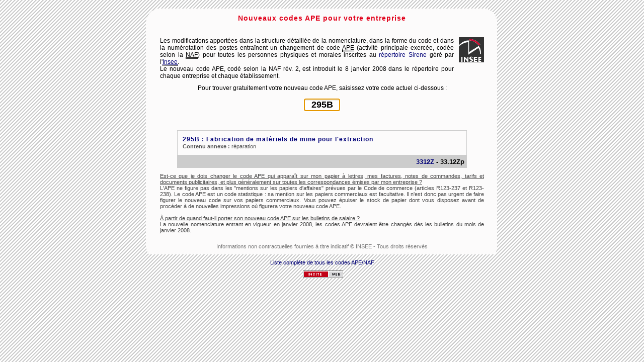

--- FILE ---
content_type: text/html; charset=UTF-8
request_url: https://www.inciteweb.com/ape/code-ape-295B-509.html
body_size: 2322
content:
<!DOCTYPE html>
<html lang="fr">
<head>
<meta charset="utf-8" />
<title>Codes NAF/APE : trouver son nouveau code APE (Activit&eacute; Principale Exerc&eacute;e)</title>
<meta name="description" content="Trouvez le nouveau code APE ou NAF de votre entreprise depuis la mise &agrave; jour de Janvier 2008 - SIRENE INSEE" />
<meta name="keywords" content="ape,naf,siren,insee,code ape,code naf,entreprise ape,societe naf,naf et ape,code entreprise,activite principale" />
<!--[if lt IE 9]>
<script src="scripts/html5shiv.js"></script>
<![endif]-->
<link rel="shortcut icon" href="favicon.ico" />
<link rel="stylesheet" href="site.css" type="text/css" />
<script src="_fonctions_ajax.js"></script>
</head>
<body>

<!-- bandeau haut -->
<div style="width: 720px; text-align: center; margin: auto; background: url('img/contour_01.png') no-repeat; height: 59px;"><br />
	<h1>Nouveaux codes APE pour votre entreprise</h1>
</div>

<div style="width: 720px; text-align: center; margin: auto; background: url('img/contour_02.png');">

	<div style="padding: 10px 38px 10px 38px; font-size: 12px; text-align: justify">
	<a href="http://www.insee.fr" title="Site INSEE" rel="nofollow"><img src="img/logo-insee.gif" alt="Logo INSEE" style="float: right; padding: 0 0 10px 10px" /></a>
	Les modifications apportées dans la structure détaillée de la nomenclature, dans la forme du code et dans la numérotation des postes entraînent
	un changement de code <abbr title="Activité Principale Exercée">APE</abbr> (activité principale exercée, codée selon la <abbr title="Nomenclature d'Activités Française">NAF</abbr>) pour toutes les personnes physiques et morales inscrites au
	<a href="https://avis-situation-sirene.insee.fr/" target="_blank" rel="nofollow">répertoire Sirene</a> géré par l'<a href="http://www.insee.fr/fr/nom_def_met/accueil.htm" target="_blank" rel="nofollow"><abbr title="Institut National de la Statistique et des &Eacute;tudes &Eacute;conomiques">Insee</abbr></a>.<br />
	Le nouveau code APE, codé selon la NAF rév. 2, est introduit le 8 janvier 2008 dans le répertoire pour chaque entreprise et chaque établissement.
	</div>

	Pour trouver gratuitement votre nouveau code APE, saisissez votre code actuel ci-dessous :<br /><br />
	<form method="post"><input type="text" class="formc" size="5" id="ape" autocomplete="off" autocapitalize="off" name="ape" value="295B" onkeyup="chercher(this.value)"/></form><br />
	<br />

	<div id='libelle_v1' style='width: 80%; margin: auto; text-align: center;'><div class='liste' style='text-align: left; border: 1px solid #ccc; margin-top: 10px; padding: 10px;'><a href='code-ape-295B-509.html' title="Cliquez ici pour choisir 295B : Fabrication de matériels de mine pour l'extraction"><b style='letter-spacing: 1px'>295B : Fabrication de matériels de mine pour l'extraction</b></a><span style='font-size: 11px; color: #555'><br /><b>Contenu annexe : </b>réparation   </span></div><div style='text-align: right; padding: 5px; font-size: 13px; background: #CCC'><b><a href='https://www.insee.fr/fr/metadonnees/nafr2/sousClasse/33.12Z' title="Cliquez ici pour voir les détails du nouveau code APE 33.12Zp (3312Z)">3312Z</a> - 33.12Zp</b></div></div></div>

<script async src="https://pagead2.googlesyndication.com/pagead/js/adsbygoogle.js?client=ca-pub-6078903315800409" crossorigin="anonymous"></script>

<div style="width: 720px; text-align: center; margin: auto; background: url('img/contour_02.png');">
	<!-- informations -->
	<div style="padding: 10px 38px 10px 38px; margin: auto; text-align: justify; font-size: 11px; color: #444444">
	<u>Est-ce que je dois changer le code APE qui apparaît sur mon papier à lettres, mes factures, notes de commandes, tarifs et documents
	publicitaires, et plus généralement sur toutes les correspondances émises par mon entreprise ?</u><br />
	L'APE ne figure pas dans les "mentions sur les papiers d'affaires" prévues par le Code de commerce (articles R123-237 et R123-238).
	Le code APE est un code statistique : sa mention sur les papiers commerciaux est facultative. Il n'est donc pas urgent de faire figurer le
	nouveau code sur vos papiers commerciaux. Vous pouvez épuiser le stock de papier dont vous disposez avant de procéder à de nouvelles
	impressions où figurera votre nouveau code APE.<br />
	<br />
	<u>À partir de quand faut-il porter son nouveau code APE sur les bulletins de salaire ?</u><br />
	La nouvelle nomenclature entrant en vigueur en janvier 2008, les codes APE devraient être changés dès les bulletins du mois de janvier 2008.
	</div>
</div>

<div style="width: 720px; text-align: center; margin: auto; background: url('img/contour_03.png') no-repeat;">
	<div style="padding: 10px" class="legal">Informations non contractuelles fournies à titre indicatif &copy; INSEE - Tous droits réservés</div>
</div>

<script>
var champ = document.getElementById('ape');if (champ) champ.focus();</script>
<div style="width: 90%; text-align: center; margin: auto; clear: both; margin-top: 10px; font-size: 11px;">
<a href='index.php?tous=1' title='Tous les codes'>Liste complète de tous les codes APE/NAF</a></div>

<div style="width: 720px; text-align: center; margin: auto; clear: both; margin-top: 10px">
&nbsp;<a href="https://www.inciteweb.com" target="_blank" title="iNCiTE Web"><img src="img/logo_vendor.png" alt="Création de site internet Lorient" /></a>
</div>



</body>
</html>


--- FILE ---
content_type: text/html; charset=utf-8
request_url: https://www.google.com/recaptcha/api2/aframe
body_size: 264
content:
<!DOCTYPE HTML><html><head><meta http-equiv="content-type" content="text/html; charset=UTF-8"></head><body><script nonce="6t9CSgndaLxulSnp43MniQ">/** Anti-fraud and anti-abuse applications only. See google.com/recaptcha */ try{var clients={'sodar':'https://pagead2.googlesyndication.com/pagead/sodar?'};window.addEventListener("message",function(a){try{if(a.source===window.parent){var b=JSON.parse(a.data);var c=clients[b['id']];if(c){var d=document.createElement('img');d.src=c+b['params']+'&rc='+(localStorage.getItem("rc::a")?sessionStorage.getItem("rc::b"):"");window.document.body.appendChild(d);sessionStorage.setItem("rc::e",parseInt(sessionStorage.getItem("rc::e")||0)+1);localStorage.setItem("rc::h",'1768725698339');}}}catch(b){}});window.parent.postMessage("_grecaptcha_ready", "*");}catch(b){}</script></body></html>

--- FILE ---
content_type: text/css
request_url: https://www.inciteweb.com/ape/site.css
body_size: 502
content:

/* corps */
body {	font-family: "Trebuchet MS", Verdana, "Lucida Grande", Tahoma, Helvetica, Sans-Serif; font-size: 12px;
	background: #CCC url("img/fond.png"); margin-top: 5px; }

/* div {border: 1px solid green; } */

/* �l�ments */
img { border: 0; }
img.droite { float: right; }
img.gauche { float: left; }
abbr { border-bottom: 1px dotted #000000; cursor: help; }

/* liens standard */
a { text-decoration: none; color: #000077; }
a:hover { text-decoration: none; color: #E1001A; }

/* paragraphes */
h1 { font-size: 14px; font-weight: bold; letter-spacing: 1px; color: #E1001A; text-align: center}

.liste:hover { background: #FFFFD2; }

/* couleurs */
.bleu { color: #9FDEFF; }
.gris { color: #D2D2D2; }
.vert { color: #D5E9D7; }
.bleufonce { color: #1E3186; }
.rouge { color: #E1001A; }
.vert  { color: #008000; }
.noir { color: #222222; }


/* infos l�gales formulaires */
.legal { font-family: sans-serif; font-size: 11px; color: #777777; }

/* boutons et forms */
.formc { font-family: Arial; font-size: 18px; background : #FFFFFF url("img/input_bg.png") left top repeat-x; border: 1px solid #bbb; text-align: center; font-weight: bold}
form { margin: 0; }

--- FILE ---
content_type: application/javascript
request_url: https://www.inciteweb.com/ape/_fonctions_ajax.js
body_size: 867
content:

// affiche la combo labo
function chercher(input) {
	var cadre = document.getElementById("libelle_v1");	
	// contenu du cadre
	if ( input.length > 3 ) {		
		var resultats = query("ajax.php","ape=" + input );
		var tabResultats = resultats.split("@@");	

		if ( tabResultats.length >= 1 ) {
			cadre.style.visibility = "visible";
			cadre.innerHTML = "";
			for (var i = 0; i < tabResultats.length-1; i++) {
				cadre.innerHTML = unescape(tabResultats[i]);
				}
			};

		if ( !resultats ) {
			cadre.style.visibility = "visible";
			cadre.innerHTML = "";
			cadre.innerHTML = "<div style='margin-top: 5px; color: red; padding: 5px; border: 1px solid red'>Il n'y a pas de réponse pour le code <b>" + input + "</b></div>";		
			};
		} else 	{ cadre.style.visibility = "visible"; cadre.innerHTML = ""; }
	document.getElementById("ape").focus();
	};

// ******************************************
// interroge un script et retourne la réponse
// ******************************************
function query(fichier,parametres) {
	xmlhttp = getXMLHTTP();
	if ( !xmlhttp )
		return false;
	xmlhttp.open("GET", fichier+'?'+parametres, false);
	xmlhttp.setRequestHeader("Content-Type","application/x-www-form-scriptencoded");
	xmlhttp.send(null);
	if (xmlhttp.readyState == 4 && xmlhttp.status == 200)
		return xmlhttp.responseText;
		else
		return "Erreur AJAX query : " + xmlhttp.status;
     };

// ****************************************************************
// retourne un objet xmlHttpRequest.
// méthode compatible entre tous les navigateurs (IE/Firefox/Opera)
// ****************************************************************
function getXMLHTTP() {
    var xmlhttp = null;
    if (window.XMLHttpRequest)
    { // Firefox et autres
        xmlhttp = new XMLHttpRequest();
    }
    else if(window.ActiveXObject)
    { // Internet Explorer
        try
        {
            xmlhttp = new ActiveXObject("Msxml2.XMLHTTP");
        }
        catch(e)
        {
            try
            {
                xmlhttp = new ActiveXObject("Microsoft.XMLHTTP");
            }
            catch(e1)
            {
                xmlhttp = null;
            }
        }
    }
    else
    { // non supporté par le navigateur
        alert("Votre navigateur ne supporte pas les objets évolués Javascript...");
    }
    return xmlhttp;
};